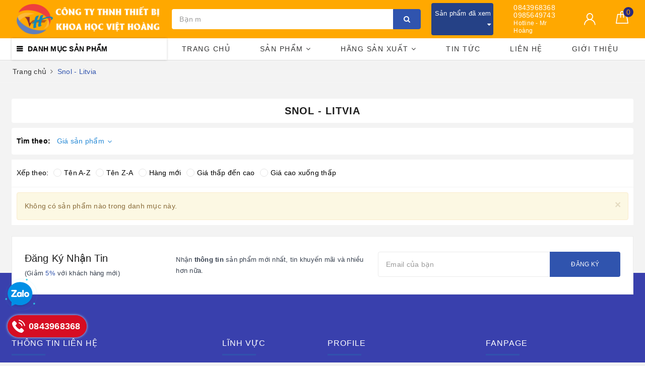

--- FILE ---
content_type: text/css
request_url: https://bizweb.dktcdn.net/100/479/652/themes/899367/assets/evo-collections.scss.css?1753858083291
body_size: 4203
content:
.slide-collection .slick-slide{margin:5px}.slide-collection .slick-arrow{font-size:0;line-height:0;position:absolute;top:50%;display:block;width:30px;height:30px;padding:0;-webkit-transform:translate(0, -50%);-ms-transform:translate(0, -50%);transform:translate(0, -50%);cursor:pointer;color:transparent;border:none;outline:none;background:transparent;line-height:30px;text-align:center;z-index:2}@media (max-width: 767px){.slide-collection .slick-arrow{display:none !important}}.slide-collection .slick-arrow.slick-prev{left:-15px}.slide-collection .slick-arrow.slick-prev:before{content:"";background-image:url(//bizweb.dktcdn.net/100/479/652/themes/899367/assets/back.svg?1680491374396);height:30px;width:30px;display:block}.slide-collection .slick-arrow.slick-next{right:-15px}.slide-collection .slick-arrow.slick-next:before{content:"";background-image:url(//bizweb.dktcdn.net/100/479/652/themes/899367/assets/right-arrow.svg?1680491374396);height:30px;width:30px;display:block}.slide-collection .slick-dots{text-align:center}.slide-collection .slick-dots li{display:inline-block}.slide-collection .slick-dots li button{border:none;height:7px;width:20px;border-radius:7px;outline:none;box-shadow:none;background-color:rgba(0,0,0,0.1);font-size:0;padding:0;display:block}.slide-collection .slick-dots li+li{margin-left:5px}.slide-collection .slick-dots li.slick-active button{width:7px;border-radius:50%;background-color:#3054ae}.slide-collection .slick-slide{margin:0 5px}.slide-collection .slick-list{margin:0 -5px}.slide-collection .slick-dots{position:absolute;bottom:10px;left:0;right:0;margin-left:auto;margin-right:auto;width:100px;background-color:rgba(255,255,255,0.5);border-radius:15px;height:24px;align-items:center;display:flex !important;justify-content:center}.evo-all-categories{position:relative;overflow:hidden;margin-bottom:20px;background:#fff;border-radius:4px;padding-bottom:5px}@media (max-width: 767px){.evo-all-categories{margin-bottom:7px}}.evo-all-categories .titlecp{padding:15px 10px;overflow:hidden}@media (max-width: 767px){.evo-all-categories .titlecp{padding:10px 7px}}.evo-all-categories .titlecp>h3{color:#333;font-size:20px;font-weight:600;padding-left:10px;border-left:5px solid #3054ae;float:left;margin:0}.evo-all-categories .titlecp>h3 a{color:#333}.evo-all-categories .titlecp>h3 a:hover,.evo-all-categories .titlecp>h3 a:focus{color:#3054ae}.evo-all-categories .titlecp .viewmore{float:right}.evo-all-categories .titlecp .viewmore>a{border:1px solid #288ad6;padding:5px;margin-right:5px;border-radius:4px;color:#288ad6}.evo-all-categories .titlecp .viewmore>a:last-child{margin-right:0}.evo-all-categories .titlecp .viewmore>a:hover,.evo-all-categories .titlecp .viewmore>a:focus{color:#fff;background-color:#288ad6}.evo-all-categories .evo-all-product-contain{padding:0 10px}@media (max-width: 767px){.evo-all-categories .evo-all-product-contain{padding:0 7px}}.evo-all-categories .evo-all-product-contain .slick_ajax_tab{margin-left:-5px;margin-right:-5px}.evo-all-categories .evo-all-product-contain .slick_ajax_tab .slick-slide{margin:5px}.evo-all-categories .evo-all-product-contain .slick_ajax_tab .slick-arrow{font-size:0;line-height:0;position:absolute;top:50%;display:block;width:30px;height:30px;padding:0;-webkit-transform:translate(0, -50%);-ms-transform:translate(0, -50%);transform:translate(0, -50%);cursor:pointer;color:transparent;border:none;outline:none;background:transparent;line-height:30px;text-align:center;z-index:2}@media (max-width: 767px){.evo-all-categories .evo-all-product-contain .slick_ajax_tab .slick-arrow{display:none !important}}.evo-all-categories .evo-all-product-contain .slick_ajax_tab .slick-arrow.slick-prev{left:-15px}.evo-all-categories .evo-all-product-contain .slick_ajax_tab .slick-arrow.slick-prev:before{content:"";background-image:url(//bizweb.dktcdn.net/100/479/652/themes/899367/assets/back.svg?1680491374396);height:30px;width:30px;display:block}.evo-all-categories .evo-all-product-contain .slick_ajax_tab .slick-arrow.slick-next{right:-15px}.evo-all-categories .evo-all-product-contain .slick_ajax_tab .slick-arrow.slick-next:before{content:"";background-image:url(//bizweb.dktcdn.net/100/479/652/themes/899367/assets/right-arrow.svg?1680491374396);height:30px;width:30px;display:block}.evo-all-categories .evo-all-product-contain .slick_ajax_tab .slick-dots{text-align:center}.evo-all-categories .evo-all-product-contain .slick_ajax_tab .slick-dots li{display:inline-block}.evo-all-categories .evo-all-product-contain .slick_ajax_tab .slick-dots li button{border:none;height:7px;width:20px;border-radius:7px;outline:none;box-shadow:none;background-color:rgba(0,0,0,0.1);font-size:0;padding:0;display:block}.evo-all-categories .evo-all-product-contain .slick_ajax_tab .slick-dots li+li{margin-left:5px}.evo-all-categories .evo-all-product-contain .slick_ajax_tab .slick-dots li.slick-active button{width:7px;border-radius:50%;background-color:#3054ae}.evo-all-categories .evo-all-product-contain .slick_ajax_tab .slick-slide{margin-top:0}.evo-all-categories .evo-all-product-contain .slick_ajax_tab .slick-arrow.slick-prev{left:0}.evo-all-categories .evo-all-product-contain .slick_ajax_tab .slick-arrow.slick-next{right:0}.evo-all-categories .evo-all-product-contain .fix-padding{padding-left:10px;padding-right:0}@media (max-width: 767px){.evo-all-categories .evo-all-product-contain .fix-padding{padding-left:0;margin-top:7px}}.evo-all-categories .evo-all-product-contain .evo-product-block-item .product_thumb{position:relative}.evo-all-categories .evo-all-product-contain .evo-product-block-item .product_thumb img{width:auto !important;max-height:100%;position:absolute;top:0;bottom:0;left:0;right:0;margin:auto}.evo-all-categories .evo-all-product-contain .evo-product-block-item .product_thumb img:not(.loaded){width:100% !important;height:100% !important;opacity:0.2}.evo-all-categories .evo-all-cate-more a{margin:7px 0;display:inline-block;color:#333;font-weight:500;position:relative}.evo-all-categories .evo-all-cate-more a:before{content:"";height:2px;width:40px;position:absolute;background-color:#3054ae;margin-left:auto;margin-right:auto;bottom:-3px;left:0;right:0}.main-evo-categories{background:#fff}@media (max-width: 991px){.main-evo-categories{margin-top:10px}}.main-evo-categories .category-products .sort-cate{font-size:12px;border-bottom:1px solid #f3f3f3;padding:10px}@keyframes placeHolderShimmer{0%{background-position:-468px 0}100%{background-position:468px 0}}.animated-background,.evo-all-categories .evo-all-product-contain .evo-product-block-item .product_thumb img:not(.loaded),.category-products .products-view-grid .evo-product-block-item .product_thumb img:not(.loaded){animation-duration:1.25s;animation-fill-mode:forwards;animation-iteration-count:infinite;animation-name:placeHolderShimmer;animation-timing-function:linear;background:#F6F6F6;background:linear-gradient(to right, #F6F6F6 8%, #F0F0F0 18%, #F6F6F6 33%);background-size:700px 104px;position:relative}.aside-item.collection-category{border:1px solid #ebebeb;padding:5px;position:relative}.aside-item.collection-category .aside-title{position:absolute;top:-22px;left:-1px;background-color:#fff;padding:10px;padding-left:0}@media (max-width: 991px){.aside-item.collection-category .aside-title{top:-10px}}.aside-item.collection-category .aside-title .title-head{font-size:16px;font-weight:500;color:#000;position:relative;margin-bottom:0;text-transform:uppercase}.aside-item.collection-category .aside-content{padding-top:20px}.aside-item.collection-category .aside-content .navbar-pills .nav-item a{font-size:14px;padding-left:0px;padding-right:25px;color:#1c1c1c;white-space:normal;position:relative;display:table;width:100%}.aside-item.collection-category .aside-content .navbar-pills .nav-item a:hover,.aside-item.collection-category .aside-content .navbar-pills .nav-item a:focus{color:#3054ae;background-color:transparent}.aside-item.collection-category .aside-content .navbar-pills .nav-item a i.fa-caret-right{display:table-cell;width:10px !important}.aside-item.collection-category .aside-content .navbar-pills .nav-item .Collapsible__Plus{position:absolute;right:7px;top:calc(50% - (20px / 2));width:20px;height:20px}.aside-item.collection-category .aside-content .navbar-pills .nav-item .Collapsible__Plus::before,.aside-item.collection-category .aside-content .navbar-pills .nav-item .Collapsible__Plus::after{position:absolute;content:'';top:50%;left:50%;-webkit-transform:translate(-50%, -50%) rotate(-90deg);transform:translate(-50%, -50%) rotate(-90deg);background-color:currentColor;-webkit-transition:opacity 0.4s ease-in-out, -webkit-transform 0.4s ease-in-out;transition:opacity 0.4s ease-in-out, -webkit-transform 0.4s ease-in-out;transition:transform 0.4s ease-in-out, opacity 0.4s ease-in-out;transition:transform 0.4s ease-in-out, opacity 0.4s ease-in-out, -webkit-transform 0.4s ease-in-out}.aside-item.collection-category .aside-content .navbar-pills .nav-item .Collapsible__Plus::before{width:11px;height:1px;opacity:1}.aside-item.collection-category .aside-content .navbar-pills .nav-item .Collapsible__Plus::after{width:1px;height:11px}.aside-item.collection-category .aside-content .navbar-pills .nav-item.active>.Collapsible__Plus::after{-webkit-transform:translate(-50%, -50%) rotate(90deg);transform:translate(-50%, -50%) rotate(90deg)}.aside-item.collection-category .aside-content .navbar-pills .nav-item.active>.Collapsible__Plus::before{opacity:0}.aside-item.collection-category .aside-content .navbar-pills .nav-item .dropdown-menu{margin:0;padding:0;-webkit-transition:left 0.3s ease 0s, opacity 0.3s;transition:left 0.3s ease 0s, opacity 0.3s}.aside-item.collection-category .aside-content .navbar-pills .nav-item .dropdown-menu .nav-item a{padding:5px 10px;padding-right:25px}.aside-item.collection-category .aside-content .navbar-pills .nav-item .dropdown-menu .nav-item .dropdown-menu .nav-item a{padding:5px 20px}.aside-item.collection-category .aside-content .navbar-pills .nav-item .dropdown-menu .nav-item .dropdown-menu .nav-item .dropdown-menu .nav-item a{padding:5px 30px}.evo-aside-banner{margin-top:15px;border:1px solid #eee;padding:5px}@media (max-width: 480px){.evo-aside-banner{border:none;padding:0}}.evo-aside-banner .heading{font-size:16px;font-weight:500;color:#000;padding:8px 0px;position:relative;margin-bottom:10px;border-bottom:1px solid #ebebeb;text-transform:uppercase}.evo-main-cate{position:relative;overflow:hidden;margin-bottom:10px;background:#fff;border-radius:4px;padding:10px}@media (max-width: 991px){.evo-main-cate{margin-bottom:0;border-radius:0}}.evo-main-cate .col-title{text-align:center;font-size:20px;font-weight:bold;margin:0;text-transform:uppercase;letter-spacing:1px}.evo-main-cate .evo-fix-col-title{border-top:1px solid #f3f3f3;padding-top:10px;margin-top:10px}@media (min-width: 992px){.evo-main-cate .evo-fix-col-title.evo-no-border{border-top:none;padding-top:0;margin-top:0}}.evo-main-cate .group-category-title,.evo-main-cate .group-filter-title{text-transform:uppercase;font-size:15px;font-weight:bold}@media (max-width: 991px){.evo-main-cate .group-category-title,.evo-main-cate .group-filter-title{font-size:14px;position:relative}.evo-main-cate .group-category-title:before,.evo-main-cate .group-filter-title:before{position:absolute;content:'\f107';font-family:FontAwesome;right:20px;top:50%;transform:translate(0, -50%)}.evo-main-cate .group-category-title.active,.evo-main-cate .group-filter-title.active{color:#3054ae}.evo-main-cate .group-category-title.active:before,.evo-main-cate .group-filter-title.active:before{content:'\f106'}}@media (max-width: 991px){.evo-main-cate .group-filter-title{border-left:1px solid #f3f3f3}}@media (max-width: 991px){.evo-main-cate .group-category{display:none;padding-top:7px}.evo-main-cate .group-category.active{display:block}}.evo-main-cate .group-category ul li{width:20%;float:left;padding:0 5px;margin-bottom:7px;overflow:hidden;text-overflow:ellipsis;white-space:nowrap}@media (max-width: 991px){.evo-main-cate .group-category ul li{width:33.3333%}}@media (max-width: 767px){.evo-main-cate .group-category ul li{width:100%;padding-left:0;padding-right:0}.evo-main-cate .group-category ul li+li{border-top:1px solid #f3f3f3;padding-top:7px}}.evo-main-cate .group-category ul li a{color:#333}.evo-main-cate .group-category ul li a:hover,.evo-main-cate .group-category ul li a:focus{color:#3054ae}.aside-filter{background-color:#fff;border-radius:4px;margin-bottom:10px;padding:10px}@media (max-width: 991px){.aside-filter{display:none;margin-bottom:0;border-radius:0;padding-top:0;padding-bottom:0}.aside-filter.active{display:block}}.aside-filter .heading{float:left;color:#000;font-weight:600;padding:5px 10px;padding-left:0;width:80px}.aside-filter .aside-hidden-mobile{display:block;float:left;position:relative;width:calc(100% - 80px)}@media (max-width: 991px){.aside-filter .aside-hidden-mobile{width:100%}}.aside-filter .aside-hidden-mobile .aside-item{display:inline-block;float:left;position:relative;margin-bottom:0;padding-bottom:0}@media (max-width: 991px){.aside-filter .aside-hidden-mobile .aside-item{width:50%;display:block;margin-bottom:10px;padding:0 10px}.aside-filter .aside-hidden-mobile .aside-item:nth-child(2n+1){clear:left}}@media (max-width: 767px){.aside-filter .aside-hidden-mobile .aside-item{width:100%;padding:0}}.aside-filter .aside-hidden-mobile .aside-item .aside-title{padding:5px 15px;position:relative;color:#288ad6}@media (max-width: 991px){.aside-filter .aside-hidden-mobile .aside-item .aside-title{font-weight:600}}@media (max-width: 767px){.aside-filter .aside-hidden-mobile .aside-item .aside-title{padding:5px 0}}.aside-filter .aside-hidden-mobile .aside-item .aside-title:before{position:absolute;content:'\f107';font-family:FontAwesome;right:0;top:50%;transform:translate(0, -50%)}@media (max-width: 991px){.aside-filter .aside-hidden-mobile .aside-item .aside-title:before{display:none}}.aside-filter .aside-hidden-mobile .aside-item .aside-title:hover{color:#3054ae;cursor:pointer}.aside-filter .aside-hidden-mobile .aside-item .aside-content{background:#ffffff;border:1px solid #e5e5e5;border-radius:3px;z-index:2;padding:6px;position:absolute;min-width:200px;display:none}@media (max-width: 991px){.aside-filter .aside-hidden-mobile .aside-item .aside-content{display:block;position:relative;width:100%;border:none;padding:0}}.aside-filter .aside-hidden-mobile .aside-item .aside-content:before{border:9px solid transparent;border-bottom:9px solid #efefef;margin-left:-9px;bottom:100%;left:20%;content:" ";height:0;width:0;position:absolute;pointer-events:none}@media (max-width: 991px){.aside-filter .aside-hidden-mobile .aside-item .aside-content:before{display:none}}.aside-filter .aside-hidden-mobile .aside-item.active .aside-content{display:block}@media (min-width: 1024px){.aside-filter .aside-hidden-mobile .aside-item:first-child .aside-title{padding-left:0}}.aside-filter .filter-containers .filter-container__selected-filter-list ul{display:inline-block}.aside-filter .filter-containers .filter-container__selected-filter-list ul li{background:#3054ae;border-radius:3px;padding:3px 5px 3px 10px;color:#fff;display:inline-block;cursor:pointer;margin-right:10px;margin-bottom:10px}.aside-filter .filter-containers .filter-container__selected-filter-list ul li i{margin-left:5px}.aside-filter .filter-containers .filter-container__selected-filter-list ul li a{color:#fff}.aside-filter .filter-containers .filter-container__selected-filter-list ul li:nth-child(2n+1){background:#0099e5}.aside-filter .filter-containers .filter-container__selected-filter-list ul li:nth-child(2n+2){background:#ff4c4c}.aside-filter .filter-containers .filter-container__selected-filter-list ul li:nth-child(2n+3){background:#34bf49}.aside-filter .filter-containers .filter-container__selected-filter-list ul li:nth-child(2n+4){background:#fbb034}.aside-filter .filter-containers .filter-container__selected-filter-list ul li:nth-child(2n+5){background:#30c39e}.aside-filter .filter-containers .filter-container__selected-filter-list ul li:nth-child(2n+6){background:#da1884}.aside-filter .filter-containers .filter-container__selected-filter-list ul li:nth-child(2n+7){background:#0077c8}.aside-filter .filter-containers .filter-container__selected-filter-list ul li:nth-child(2n+8){background:#ff9933}.aside-filter .filter-containers .filter-container__selected-filter-list ul li:nth-child(2n+9){background:#ff4f81}.aside-filter .filter-containers .filter-container__selected-filter-list ul li:nth-child(2n+10){background:#2dde98}.aside-filter .filter-containers .filter-container__selected-filter-list .filter-container__clear-all{background:#ff0000;border-radius:3px;padding:3px 5px 3px 10px;color:#fff;display:inline-block;cursor:pointer}.aside-filter .filter-containers .filter-container__selected-filter-list .filter-container__clear-all::after{content:"x";display:inline-block;margin-left:5px}.category-products{margin-top:0px}.category-products .sort-cate{display:block;padding-bottom:5px}.category-products .sort-cate .sort-cate-left{float:left;margin-top:5px}.category-products .sort-cate .sort-cate-left h3{color:#000;font-size:14px;float:left;margin:0;margin-top:2px}.category-products .sort-cate .sort-cate-left ul{display:inline-block}.category-products .sort-cate .sort-cate-left ul li{float:left;padding:0 0 0 10px}.category-products .sort-cate .sort-cate-left ul li a{color:#000;font-size:14px;position:relative}.category-products .sort-cate .sort-cate-left ul li a i{height:16px;width:16px;border:1px solid #e5e5e5;border-radius:50%;display:inline-block;vertical-align:middle;margin:-3px 5px 0 0;position:relative}.category-products .sort-cate .sort-cate-left ul li:hover i,.category-products .sort-cate .sort-cate-left ul li.active i{border:1px solid #3054ae;height:16px;width:16px}.category-products .sort-cate .sort-cate-left ul li:hover i:before,.category-products .sort-cate .sort-cate-left ul li.active i:before{content:"";width:8px;height:8px;background-color:#3054ae;position:absolute;border-radius:50%;margin:3px}.category-products .sort-cate .sort-cate-right{float:right}.category-products .sort-cate .sort-cate-right h3{color:#000;font-size:14px;font-weight:normal;float:left;margin:0;margin-top:5px;margin-right:5px}.category-products .sort-cate .sort-cate-right .view-mode{display:inline-block}@media (max-width: 480px){.category-products .sort-cate .sort-cate-right .view-mode{text-align:center;display:block}}.category-products .sort-cate .sort-cate-right .view-mode a{border:1px solid #eaeced;width:65px;display:inline-block;color:#333;font-size:14px;height:auto;line-height:inherit;float:left;border-radius:0;height:30px;line-height:30px}@media (min-width: 413px) and (max-width: 415px){.category-products .sort-cate .sort-cate-right .view-mode a{width:90px}}@media (min-width: 374px) and (max-width: 380px){.category-products .sort-cate .sort-cate-right .view-mode a{width:80px}}.category-products .sort-cate .sort-cate-right .view-mode a.active,.category-products .sort-cate .sort-cate-right .view-mode a:hover{color:#3054ae}.category-products .sort-cate .sort-cate-right .view-mode a+a{margin-left:5px}@media (max-width: 480px){.category-products .sort-cate .sort-cate-right .view-mode a{float:none}}@media (max-width: 480px){.category-products .sort-cate .sort-cate-right{width:50%}.category-products .sort-cate .sort-cate-right h3{display:block;text-align:left;margin-right:0;float:none}}@media (max-width: 480px){.category-products .sort-cate .sort-cate-right-mobile{width:100%;float:left}.category-products .sort-cate .sort-cate-right-mobile #sort-by{float:none}.category-products .sort-cate .sort-cate-right-mobile #sort-by .left{display:block;float:left;line-height:1.4;font-weight:normal;margin-right:10px;margin-top:5px}.category-products .sort-cate .sort-cate-right-mobile #sort-by ul{float:none}.category-products .sort-cate .sort-cate-right-mobile #sort-by ul>li{border:1px solid #eaeced;padding:0 5px;width:137px;line-height:28px}.category-products .sort-cate .sort-cate-right-mobile #sort-by ul ul{background-color:#fff;border-top:none}.category-products .sort-cate .sort-cate-right-mobile #sort-by ul ul li{width:100%;border:none}}@media (min-width: 992px){.category-products .products-view-grid .col-xs-6:nth-child(5n+1){clear:left}}@media (min-width: 768px) and (max-width: 991px){.category-products .products-view-grid .col-xs-6:nth-child(3n+1){clear:left}}@media (max-width: 767px){.category-products .products-view-grid .col-xs-6:nth-child(2n+1){clear:left}}@media (max-width: 480px){.category-products .products-view-grid .col-xs-6:nth-child(2n+1){padding-right:3.5px}.category-products .products-view-grid .col-xs-6:nth-child(2n+2){padding-left:3.5px}}.category-products .products-view-grid .evo-product-block-item{border-bottom:1px solid #f3f3f3;border-right:1px solid #f3f3f3;margin-bottom:0;padding:2px}.category-products .products-view-grid .evo-product-block-item .product_thumb{position:relative}.category-products .products-view-grid .evo-product-block-item .product_thumb img{width:auto !important;max-height:100%;position:absolute;top:0;bottom:0;left:0;right:0;margin:auto}.category-products .products-view-grid .evo-product-block-item .product_thumb img:not(.loaded){width:100% !important;height:100% !important;opacity:0.2}.single_image_effect{display:block;position:relative;overflow:hidden}.single_image_effect:before{position:absolute;top:50%;left:50%;z-index:2;display:block;content:'';width:0;height:0;background:rgba(255,255,255,0.2);border-radius:100%;opacity:0;-webkit-transform:translate(-50%, -50%);-ms-transform:translate(-50%, -50%);-o-transform:translate(-50%, -50%);transform:translate(-50%, -50%)}.single_image_effect:hover:before{-webkit-animation:circle 0.75s;-ms-animation:circle 0.75s;-o-animation:circle 0.75s;animation:circle 0.75s}@-ms-keyframes circle{0%{opacity:1}40%{opacity:1}100%{width:200%;height:200%;opacity:0}}@-o-keyframes circle{0%{opacity:1}40%{opacity:1}100%{width:200%;height:200%;opacity:0}}@-webkit-keyframes circle{0%{opacity:1}40%{opacity:1}100%{width:200%;height:200%;opacity:0}}@keyframes circle{0%{opacity:1}40%{opacity:1}100%{width:200%;height:200%;opacity:0}}


--- FILE ---
content_type: text/css
request_url: https://bizweb.dktcdn.net/100/479/652/themes/899367/assets/style_update.scss.css?1753858083291
body_size: 3321
content:
@keyframes placeHolderShimmer{0%{background-position:-468px 0}100%{background-position:468px 0}}.animated-background,.similar-product .evo-product-slide-item .product-img a.image-resize img:not(.loaded){animation-duration:1.25s;animation-fill-mode:forwards;animation-iteration-count:infinite;animation-name:placeHolderShimmer;animation-timing-function:linear;background:#F6F6F6;background:linear-gradient(to right, #F6F6F6 8%, #F0F0F0 18%, #F6F6F6 33%);background-size:700px 104px;position:relative}.product-white-bg{background-color:#fff;border-radius:4px;padding:10px}@media (max-width: 767px){.product-white-bg{padding:0}}.pagecontact_ggmap iframe{width:100%}.page{min-height:550px}.grecaptcha-badge{display:none !important}.rte img,.rte p img,.rte span img{height:auto !important;max-width:100% !important;display:inline-block}.rte ul{padding-left:40px}.rte ul li{list-style-type:initial}.rte a{color:#337ab7;cursor:pointer;text-decoration:underline}fieldset{border:unset}textarea,input[type="text"],input[type="password"],input[type="button"],input[type="email"],input[type="submit"],input[type="number"]{-webkit-appearance:none;border-radius:0}.sapo-product-reviews-badge .sapo-product-reviews-star i{font-size:12px !important}.sapo-product-reviews-badge{clear:both !important;margin:3px 0}.w-1200{position:relative;max-width:1170px;padding:0 15px;margin:auto}._1line{text-overflow:ellipsis;overflow:hidden;white-space:nowrap}.pt_100::before{padding-top:100%}.image_thumb{display:block;height:auto}.imgWrap{overflow:hidden;display:block;position:relative}.imgWrap:before{content:"";display:block}.imgWrap .imgWrap-item{position:absolute;top:0;left:0;width:100%;height:100%;display:flex;-webkit-display:flex;-moz-display:flex;justify-content:center;align-items:center}.imgWrap .imgWrap-item img{-webkit-transition:0.4s;-moz-transition:0.4s;-ms-transition:0.4s;-o-transition:0.4s;transition:0.4s}.imgWrap:hover img{transform:scale(1.1)}.imgWrap.noHover:hover img{transform:none !important}header.header{background-color:#ffa800}header.header .evo-header-logo-search-cart .row .evo-header-search form .input-group button{background-color:#3054ae;color:#fff;position:absolute;border:1px solid #3054ae}.text_white{color:#fff !important}.footer_company{font-size:16px !important}@media only screen and (max-width: 991px){header.header .evo-main-nav .mobile-main-menu{background-color:#ffa800}}.btn-call-now{display:flex;align-items:center;position:fixed;bottom:50px;background:rgba(254,0,0,0.8);-webkit-box-shadow:0 0 5px #ddd;-moz-box-shadow:0 0 5px #ddd;box-shadow:0 0 5px #ddd;z-index:9999;left:15px;top:initial !important;color:#FFF;font-weight:700;font-size:18px;border-radius:25px;padding:2px;-moz-animation-duration:500ms;-moz-animation-name:calllink;-moz-animation-iteration-count:infinite;-moz-animation-direction:alternate;-webkit-animation-duration:500ms;-webkit-animation-name:calllink;-webkit-animation-iteration-count:infinite;-webkit-animation-direction:alternate;animation-duration:500ms;animation-name:calllink;animation-iteration-count:infinite;animation-direction:alternate}.btn-call-now img{width:40px;padding:7px}.btn-call-now .fa{color:#fe0000;font-size:26px;background:#fff;width:40px;height:40px;line-height:40px;border-radius:20px;margin-right:5px;text-align:center}.btn-call-now span{margin-right:10px}@keyframes calllink{0%{color:#eba11e}50%{color:#fff}100%{color:#ebfa48}}@media (max-width: 767px){.btn-call-now span{display:none}.btn-call-now img{width:45px !important}}header.header .evo-main-nav .mainmenu span:after{display:none}@media (min-width: 992px){.no-pad-right{padding-right:0}}@media (min-width: 1200px){.container{width:98% !important}}@media screen and (min-width: 1440px){.container{width:1370px !important}}@media screen and (min-width: 1600px){.container{width:1570px !important}}@media screen and (min-width: 1900px){.container{width:1870px !important}}.home-slider img{width:100%}.dub_category.mainmenu .nav-cate ul li.menu-item-count .evo-categories-a:before{background-image:none !important}.dub_category.mainmenu .nav-cate ul li .evo-categories-a{font-size:14px;padding-left:10px}.dub_category.mainmenu .nav-cate ul{min-height:unset}.dub_category.mainmenu .nav-cate ul li.more{display:none}.dub_category.mainmenu{position:relative}.dub_category.mainmenu span{background:#3054ae;color:#fff}.dub_category.mainmenu span:after{display:none}.dub_category.mainmenu .nav-cate ul li.menu-item-count{display:block !important}.product_thumb{padding:2px;background:#efefef}.viewmore a{display:inline-block;border-radius:4px;padding:5px 12px;background:#3054ae;color:#fff;margin:10px 0}.aside-item.sidebar_support{margin-top:15px;box-shadow:2px 0 4px 0 rgba(0,0,0,0.2);background:#fff}.aside-item.sidebar_support .module-content{padding:15px;overflow:hidden}.aside-item.sidebar_support .item{width:100%;float:left;border:transparent 1px solid}.aside-item.sidebar_support .item:not(:last-child){margin-bottom:5px}.aside-item.sidebar_support .item .item_image{width:30px;float:left}.aside-item.sidebar_support .item .item_image img{margin-top:15px}.aside-item.sidebar_support .item .item_desc{width:calc(100% - 30px);float:left;display:block}.aside-item.sidebar_support .item .item_desc .item_title{width:100%;float:left;font-weight:bold}.aside-item.sidebar_support .item .item_desc .item_sum{width:100%;float:left}.aside-item.sidebar_support .item .item_desc .item_sum .item_detail{font-weight:normal;float:left;display:inline-block;margin:0 5px 0 0}.aside-item.sidebar_support .item .item_desc .item_sum .item_check{font-weight:600;float:left;display:inline-block;color:#111}.aside-item.sidebar_support .item .item_desc .item_sum>div:first-child{margin-right:5px}.aside-item.sidebar_feature_products .product-name{font-size:13px}.aside-item.sidebar_news .item{width:100%;float:left;padding:15px}.aside-item.sidebar_news .item .article-thumbnail{width:100%;float:left}.aside-item.sidebar_news .item .article-info{width:100%;float:left}.aside-item.sidebar_news .item .article-info .article-name{font-size:em(14px);width:100%;float:left;margin:10px 0}.aside-item.sidebar_news .item .article-info .article-name a{color:#111;font-size:14px;font-weight:600}.aside-item.sidebar_news .item .article-info .article-detail{width:100%;float:left;font-size:12px;color:#111}.aside-item.sidebar_news .item .article-info .article-detail span{display:inline-block}.aside-item.sidebar_news .item .article-info .article-detail span:first-child{margin-right:10px}.aside-item.sidebar_news .item .article-info .article-summary{width:100%;float:left}.aside-item.sidebar_news .item .article-info .article-summary .article-summary-or-content{width:100%;float:left;font-size:12px;color:#111}.aside-item.sidebar_news .item .article-info .article-summary a{font-size:12px}.aside-item.sidebar_news .item .article-info .article-summary a:hover{font-style:italic}.similar-product .right-bestsell h2{font-size:16px;font-weight:500;padding:6px 15px;position:relative;background-color:#3054ae;margin-top:0;text-transform:uppercase;margin-bottom:10px}.similar-product .right-bestsell h2 a{color:#fff}.similar-product .right-bestsell h2:hover{background-color:#284692}.similar-product .right-bestsell h2:hover a{color:#fff}.similar-product .evo-product-slide-item{border:1px solid rgba(0,0,0,0.1);display:-webkit-box;display:-webkit-flex;display:-ms-flexbox;display:flex;-webkit-box-align:center;-webkit-align-items:center;-ms-flex-align:center;align-items:center;padding:5px;-webkit-transition:all .2s ease;transition:all .2s ease;margin-bottom:10px}@media (max-width: 480px){.similar-product .evo-product-slide-item{margin-bottom:7px}}.similar-product .evo-product-slide-item .product-img{width:90px;position:relative}.similar-product .evo-product-slide-item .product-img .product-sale{position:absolute;top:5px;font-size:11px;font-weight:500;z-index:1;color:#fff;background:#e01212;border-radius:3px;height:25px;line-height:25px;left:5px;padding:0 10px}.similar-product .evo-product-slide-item .product-img a.image-resize{display:block;position:relative;height:90px}.similar-product .evo-product-slide-item .product-img a.image-resize img{width:auto !important;max-height:100%;position:absolute;top:0;bottom:0;left:0;right:0;margin:auto}.similar-product .evo-product-slide-item .product-img a.image-resize img:not(.loaded){width:100% !important;height:100% !important;opacity:0.2}.similar-product .evo-product-slide-item .product-detail{width:calc(100% - 90px);padding-left:10px}.similar-product .evo-product-slide-item .product-detail .pro-brand{color:#b2b2b2;transition:color .15s;font-size:12px;font-weight:500}.similar-product .evo-product-slide-item .product-detail .pro-brand a{color:#b2b2b2;transition:color .15s}.similar-product .evo-product-slide-item .product-detail .pro-brand a:hover,.similar-product .evo-product-slide-item .product-detail .pro-brand a:focus{color:#3054ae}.similar-product .evo-product-slide-item .product-detail h3{margin:0 0 5px;font-size:14px;position:relative}@media (max-width: 480px){.similar-product .evo-product-slide-item .product-detail h3{font-size:13px}}.similar-product .evo-product-slide-item .product-detail h3 a{color:#333;overflow:hidden;-webkit-line-clamp:1;-webkit-box-orient:vertical;display:-webkit-box}.similar-product .evo-product-slide-item .product-detail h3 a:hover,.similar-product .evo-product-slide-item .product-detail h3 a:focus{color:#3054ae}.similar-product .evo-product-slide-item .product-detail .box-pro-prices .pro-price{font-size:14px;margin:0;font-weight:600;color:#3054ae}@media (max-width: 480px){.similar-product .evo-product-slide-item .product-detail .box-pro-prices .pro-price{font-size:13px}}.similar-product .evo-product-slide-item .product-detail .box-pro-prices .pro-price .pro-price-del{color:#939393;font-size:13px;margin-left:5px;font-weight:normal}@media (max-width: 480px){.similar-product .evo-product-slide-item .product-detail .box-pro-prices .pro-price .pro-price-del{font-size:12px}}.similar-product .evo-product-slide-item:hover{border-color:#3054ae}h2.module-title.title-style-3.padding-right-0{font-size:16px;font-weight:500;padding:6px 15px;position:relative;background-color:#3636a3;margin-top:0;text-transform:uppercase;margin-bottom:10px;color:#fff}.sb_sidebar{background-color:#fff;border-radius:4px;padding:10px;margin-top:15px}.aside-item.top-news{padding:10px;background-color:#fff;border-radius:4px}@media (max-width: 767px){.aside-item.top-news{border:1px solid #f5f5f5}}.aside-item.top-news .aside-title{border-bottom:1px solid #f5f5f5;margin:0 0 10px;padding:0 0 10px 0px;font-size:14px;position:relative;color:#222}.aside-item.top-news .aside-title .title-head{font-size:16px;font-weight:500;padding:6px 15px;position:relative;background-color:#3636a3;margin-top:0;text-transform:uppercase;margin-bottom:10px;color:#fff}.aside-item.top-news .aside-title .title-head a{color:#fff}.aside-item.top-news .listpost li{padding:10px 0;margin-bottom:5px;border-bottom:1px solid #e5e5e5}.aside-item.top-news .listpost li label{float:left;padding:5px 10px 0 10px;background:#3054ae;color:#fff;font-weight:500;font-size:18px;line-height:20px;position:relative;margin-right:10px;border-radius:4px 4px 0 0;margin-bottom:7px;width:30px;text-align:center}.aside-item.top-news .listpost li label:after{content:"";border-top:10px solid #3054ae;border-left:15px solid transparent;border-right:15px solid transparent;position:absolute;bottom:-10px;left:0}.aside-item.top-news .listpost li .colu{float:left;width:calc(100% - 40px);line-height:1.1}.aside-item.top-news .listpost li .colu a{color:#000}.aside-item.top-news .listpost li .colu a:hover,.aside-item.top-news .listpost li .colu a:focus{color:#3054ae}.aside-item.top-news .listpost li:last-child{border-bottom:none;margin-bottom:0;padding-bottom:0}.footer_social{padding-bottom:10px;padding-top:10px}.footer_social a img{height:35px}.footer_social a{display:inline-block;margin-right:7.5px;padding:0}footer .back-to-top{bottom:120px}.zalo-fix .rotate{-webkit-animation-name:rotate;-webkit-animation-duration:4s;-webkit-animation-iteration-count:infinite;-webkit-animation-timing-function:linear;-moz-animation-name:rotate;-moz-animation-duration:4s;-moz-animation-iteration-count:infinite;-moz-animation-timing-function:linear}@-webkit-keyframes rotate{from{-webkit-transform:rotate(0deg)}to{-webkit-transform:rotate(360deg)}}@-moz-keyframes rotate{from{-moz-transform:rotate(0deg)}to{-moz-transform:rotate(360deg)}}.zalo-fix .rotate{width:65px;height:65px;background-image:url("//bizweb.dktcdn.net/100/479/652/themes/899367/assets/rotate_img.png?1680491374396");background-size:contain;background-repeat:no-repeat;background-position:center center;position:fixed;bottom:103px;left:10px;top:initial !important;cursor:pointer;z-index:9999}.zalo-fix .zalo_btn{position:fixed;bottom:110px;left:15px;top:initial !important;background:transparent;color:#FFF;cursor:pointer;padding:0px;z-index:9999}.zalo-fix .zalo_btn img{height:50px}.sold_out{padding:5px;color:#fe0000;font-weight:bold}
